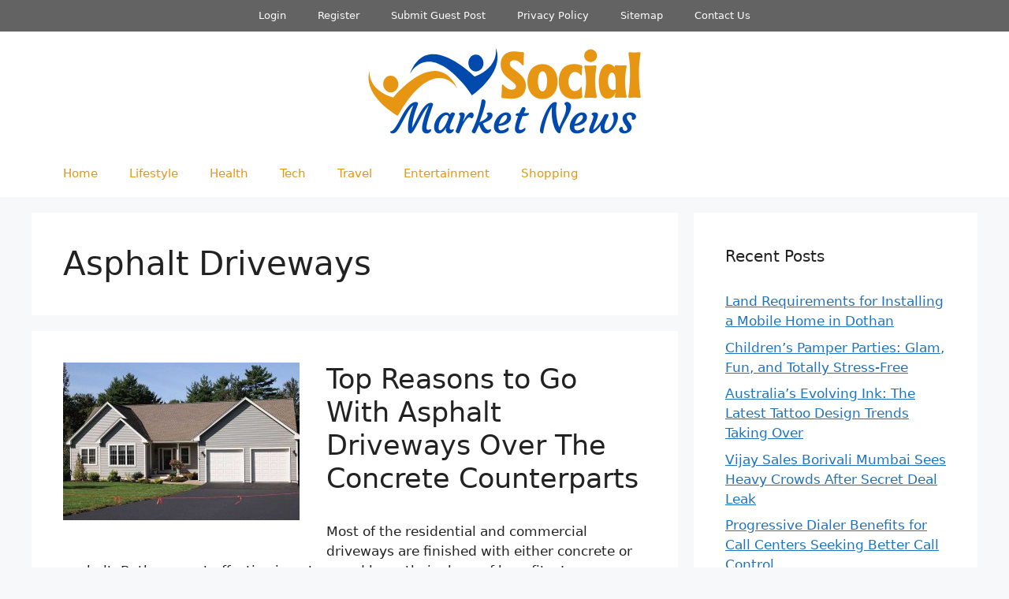

--- FILE ---
content_type: text/html; charset=UTF-8
request_url: https://www.socialmarketnews.com/tag/asphalt-driveways/
body_size: 14659
content:
<!DOCTYPE html>
<html lang="en-US">
<head>
	<meta charset="UTF-8">
	<meta name='robots' content='index, follow, max-image-preview:large, max-snippet:-1, max-video-preview:-1' />
<meta name="viewport" content="width=device-width, initial-scale=1">
	<!-- This site is optimized with the Yoast SEO Premium plugin v20.13 (Yoast SEO v20.13) - https://yoast.com/wordpress/plugins/seo/ -->
	<title>Asphalt Driveways Archives -</title>
	<link rel="canonical" href="https://www.socialmarketnews.com/tag/asphalt-driveways/" />
	<meta property="og:locale" content="en_US" />
	<meta property="og:type" content="article" />
	<meta property="og:title" content="Asphalt Driveways Archives" />
	<meta property="og:url" content="https://www.socialmarketnews.com/tag/asphalt-driveways/" />
	<meta name="twitter:card" content="summary_large_image" />
	<script type="application/ld+json" class="yoast-schema-graph">{"@context":"https://schema.org","@graph":[{"@type":"CollectionPage","@id":"https://www.socialmarketnews.com/tag/asphalt-driveways/","url":"https://www.socialmarketnews.com/tag/asphalt-driveways/","name":"Asphalt Driveways Archives -","isPartOf":{"@id":"https://www.socialmarketnews.com/#website"},"primaryImageOfPage":{"@id":"https://www.socialmarketnews.com/tag/asphalt-driveways/#primaryimage"},"image":{"@id":"https://www.socialmarketnews.com/tag/asphalt-driveways/#primaryimage"},"thumbnailUrl":"https://www.socialmarketnews.com/wp-content/uploads/2021/08/Asphalt-Driveways.jpg","breadcrumb":{"@id":"https://www.socialmarketnews.com/tag/asphalt-driveways/#breadcrumb"},"inLanguage":"en-US"},{"@type":"ImageObject","inLanguage":"en-US","@id":"https://www.socialmarketnews.com/tag/asphalt-driveways/#primaryimage","url":"https://www.socialmarketnews.com/wp-content/uploads/2021/08/Asphalt-Driveways.jpg","contentUrl":"https://www.socialmarketnews.com/wp-content/uploads/2021/08/Asphalt-Driveways.jpg","width":1000,"height":667,"caption":"Asphalt-Driveways"},{"@type":"BreadcrumbList","@id":"https://www.socialmarketnews.com/tag/asphalt-driveways/#breadcrumb","itemListElement":[{"@type":"ListItem","position":1,"name":"Home","item":"https://www.socialmarketnews.com/"},{"@type":"ListItem","position":2,"name":"Asphalt Driveways"}]},{"@type":"WebSite","@id":"https://www.socialmarketnews.com/#website","url":"https://www.socialmarketnews.com/","name":"","description":"","potentialAction":[{"@type":"SearchAction","target":{"@type":"EntryPoint","urlTemplate":"https://www.socialmarketnews.com/?s={search_term_string}"},"query-input":"required name=search_term_string"}],"inLanguage":"en-US"}]}</script>
	<!-- / Yoast SEO Premium plugin. -->


<link rel="alternate" type="application/rss+xml" title=" &raquo; Feed" href="https://www.socialmarketnews.com/feed/" />
<link rel="alternate" type="application/rss+xml" title=" &raquo; Comments Feed" href="https://www.socialmarketnews.com/comments/feed/" />
<link rel="alternate" type="application/rss+xml" title=" &raquo; Asphalt Driveways Tag Feed" href="https://www.socialmarketnews.com/tag/asphalt-driveways/feed/" />
<style id='wp-img-auto-sizes-contain-inline-css'>
img:is([sizes=auto i],[sizes^="auto," i]){contain-intrinsic-size:3000px 1500px}
/*# sourceURL=wp-img-auto-sizes-contain-inline-css */
</style>

<style id='wp-emoji-styles-inline-css'>

	img.wp-smiley, img.emoji {
		display: inline !important;
		border: none !important;
		box-shadow: none !important;
		height: 1em !important;
		width: 1em !important;
		margin: 0 0.07em !important;
		vertical-align: -0.1em !important;
		background: none !important;
		padding: 0 !important;
	}
/*# sourceURL=wp-emoji-styles-inline-css */
</style>
<link rel='stylesheet' id='wp-block-library-css' href='https://www.socialmarketnews.com/wp-includes/css/dist/block-library/style.min.css?ver=6.9' media='all' />
<style id='global-styles-inline-css'>
:root{--wp--preset--aspect-ratio--square: 1;--wp--preset--aspect-ratio--4-3: 4/3;--wp--preset--aspect-ratio--3-4: 3/4;--wp--preset--aspect-ratio--3-2: 3/2;--wp--preset--aspect-ratio--2-3: 2/3;--wp--preset--aspect-ratio--16-9: 16/9;--wp--preset--aspect-ratio--9-16: 9/16;--wp--preset--color--black: #000000;--wp--preset--color--cyan-bluish-gray: #abb8c3;--wp--preset--color--white: #ffffff;--wp--preset--color--pale-pink: #f78da7;--wp--preset--color--vivid-red: #cf2e2e;--wp--preset--color--luminous-vivid-orange: #ff6900;--wp--preset--color--luminous-vivid-amber: #fcb900;--wp--preset--color--light-green-cyan: #7bdcb5;--wp--preset--color--vivid-green-cyan: #00d084;--wp--preset--color--pale-cyan-blue: #8ed1fc;--wp--preset--color--vivid-cyan-blue: #0693e3;--wp--preset--color--vivid-purple: #9b51e0;--wp--preset--color--contrast: var(--contrast);--wp--preset--color--contrast-2: var(--contrast-2);--wp--preset--color--contrast-3: var(--contrast-3);--wp--preset--color--base: var(--base);--wp--preset--color--base-2: var(--base-2);--wp--preset--color--base-3: var(--base-3);--wp--preset--color--accent: var(--accent);--wp--preset--gradient--vivid-cyan-blue-to-vivid-purple: linear-gradient(135deg,rgb(6,147,227) 0%,rgb(155,81,224) 100%);--wp--preset--gradient--light-green-cyan-to-vivid-green-cyan: linear-gradient(135deg,rgb(122,220,180) 0%,rgb(0,208,130) 100%);--wp--preset--gradient--luminous-vivid-amber-to-luminous-vivid-orange: linear-gradient(135deg,rgb(252,185,0) 0%,rgb(255,105,0) 100%);--wp--preset--gradient--luminous-vivid-orange-to-vivid-red: linear-gradient(135deg,rgb(255,105,0) 0%,rgb(207,46,46) 100%);--wp--preset--gradient--very-light-gray-to-cyan-bluish-gray: linear-gradient(135deg,rgb(238,238,238) 0%,rgb(169,184,195) 100%);--wp--preset--gradient--cool-to-warm-spectrum: linear-gradient(135deg,rgb(74,234,220) 0%,rgb(151,120,209) 20%,rgb(207,42,186) 40%,rgb(238,44,130) 60%,rgb(251,105,98) 80%,rgb(254,248,76) 100%);--wp--preset--gradient--blush-light-purple: linear-gradient(135deg,rgb(255,206,236) 0%,rgb(152,150,240) 100%);--wp--preset--gradient--blush-bordeaux: linear-gradient(135deg,rgb(254,205,165) 0%,rgb(254,45,45) 50%,rgb(107,0,62) 100%);--wp--preset--gradient--luminous-dusk: linear-gradient(135deg,rgb(255,203,112) 0%,rgb(199,81,192) 50%,rgb(65,88,208) 100%);--wp--preset--gradient--pale-ocean: linear-gradient(135deg,rgb(255,245,203) 0%,rgb(182,227,212) 50%,rgb(51,167,181) 100%);--wp--preset--gradient--electric-grass: linear-gradient(135deg,rgb(202,248,128) 0%,rgb(113,206,126) 100%);--wp--preset--gradient--midnight: linear-gradient(135deg,rgb(2,3,129) 0%,rgb(40,116,252) 100%);--wp--preset--font-size--small: 13px;--wp--preset--font-size--medium: 20px;--wp--preset--font-size--large: 36px;--wp--preset--font-size--x-large: 42px;--wp--preset--spacing--20: 0.44rem;--wp--preset--spacing--30: 0.67rem;--wp--preset--spacing--40: 1rem;--wp--preset--spacing--50: 1.5rem;--wp--preset--spacing--60: 2.25rem;--wp--preset--spacing--70: 3.38rem;--wp--preset--spacing--80: 5.06rem;--wp--preset--shadow--natural: 6px 6px 9px rgba(0, 0, 0, 0.2);--wp--preset--shadow--deep: 12px 12px 50px rgba(0, 0, 0, 0.4);--wp--preset--shadow--sharp: 6px 6px 0px rgba(0, 0, 0, 0.2);--wp--preset--shadow--outlined: 6px 6px 0px -3px rgb(255, 255, 255), 6px 6px rgb(0, 0, 0);--wp--preset--shadow--crisp: 6px 6px 0px rgb(0, 0, 0);}:where(.is-layout-flex){gap: 0.5em;}:where(.is-layout-grid){gap: 0.5em;}body .is-layout-flex{display: flex;}.is-layout-flex{flex-wrap: wrap;align-items: center;}.is-layout-flex > :is(*, div){margin: 0;}body .is-layout-grid{display: grid;}.is-layout-grid > :is(*, div){margin: 0;}:where(.wp-block-columns.is-layout-flex){gap: 2em;}:where(.wp-block-columns.is-layout-grid){gap: 2em;}:where(.wp-block-post-template.is-layout-flex){gap: 1.25em;}:where(.wp-block-post-template.is-layout-grid){gap: 1.25em;}.has-black-color{color: var(--wp--preset--color--black) !important;}.has-cyan-bluish-gray-color{color: var(--wp--preset--color--cyan-bluish-gray) !important;}.has-white-color{color: var(--wp--preset--color--white) !important;}.has-pale-pink-color{color: var(--wp--preset--color--pale-pink) !important;}.has-vivid-red-color{color: var(--wp--preset--color--vivid-red) !important;}.has-luminous-vivid-orange-color{color: var(--wp--preset--color--luminous-vivid-orange) !important;}.has-luminous-vivid-amber-color{color: var(--wp--preset--color--luminous-vivid-amber) !important;}.has-light-green-cyan-color{color: var(--wp--preset--color--light-green-cyan) !important;}.has-vivid-green-cyan-color{color: var(--wp--preset--color--vivid-green-cyan) !important;}.has-pale-cyan-blue-color{color: var(--wp--preset--color--pale-cyan-blue) !important;}.has-vivid-cyan-blue-color{color: var(--wp--preset--color--vivid-cyan-blue) !important;}.has-vivid-purple-color{color: var(--wp--preset--color--vivid-purple) !important;}.has-black-background-color{background-color: var(--wp--preset--color--black) !important;}.has-cyan-bluish-gray-background-color{background-color: var(--wp--preset--color--cyan-bluish-gray) !important;}.has-white-background-color{background-color: var(--wp--preset--color--white) !important;}.has-pale-pink-background-color{background-color: var(--wp--preset--color--pale-pink) !important;}.has-vivid-red-background-color{background-color: var(--wp--preset--color--vivid-red) !important;}.has-luminous-vivid-orange-background-color{background-color: var(--wp--preset--color--luminous-vivid-orange) !important;}.has-luminous-vivid-amber-background-color{background-color: var(--wp--preset--color--luminous-vivid-amber) !important;}.has-light-green-cyan-background-color{background-color: var(--wp--preset--color--light-green-cyan) !important;}.has-vivid-green-cyan-background-color{background-color: var(--wp--preset--color--vivid-green-cyan) !important;}.has-pale-cyan-blue-background-color{background-color: var(--wp--preset--color--pale-cyan-blue) !important;}.has-vivid-cyan-blue-background-color{background-color: var(--wp--preset--color--vivid-cyan-blue) !important;}.has-vivid-purple-background-color{background-color: var(--wp--preset--color--vivid-purple) !important;}.has-black-border-color{border-color: var(--wp--preset--color--black) !important;}.has-cyan-bluish-gray-border-color{border-color: var(--wp--preset--color--cyan-bluish-gray) !important;}.has-white-border-color{border-color: var(--wp--preset--color--white) !important;}.has-pale-pink-border-color{border-color: var(--wp--preset--color--pale-pink) !important;}.has-vivid-red-border-color{border-color: var(--wp--preset--color--vivid-red) !important;}.has-luminous-vivid-orange-border-color{border-color: var(--wp--preset--color--luminous-vivid-orange) !important;}.has-luminous-vivid-amber-border-color{border-color: var(--wp--preset--color--luminous-vivid-amber) !important;}.has-light-green-cyan-border-color{border-color: var(--wp--preset--color--light-green-cyan) !important;}.has-vivid-green-cyan-border-color{border-color: var(--wp--preset--color--vivid-green-cyan) !important;}.has-pale-cyan-blue-border-color{border-color: var(--wp--preset--color--pale-cyan-blue) !important;}.has-vivid-cyan-blue-border-color{border-color: var(--wp--preset--color--vivid-cyan-blue) !important;}.has-vivid-purple-border-color{border-color: var(--wp--preset--color--vivid-purple) !important;}.has-vivid-cyan-blue-to-vivid-purple-gradient-background{background: var(--wp--preset--gradient--vivid-cyan-blue-to-vivid-purple) !important;}.has-light-green-cyan-to-vivid-green-cyan-gradient-background{background: var(--wp--preset--gradient--light-green-cyan-to-vivid-green-cyan) !important;}.has-luminous-vivid-amber-to-luminous-vivid-orange-gradient-background{background: var(--wp--preset--gradient--luminous-vivid-amber-to-luminous-vivid-orange) !important;}.has-luminous-vivid-orange-to-vivid-red-gradient-background{background: var(--wp--preset--gradient--luminous-vivid-orange-to-vivid-red) !important;}.has-very-light-gray-to-cyan-bluish-gray-gradient-background{background: var(--wp--preset--gradient--very-light-gray-to-cyan-bluish-gray) !important;}.has-cool-to-warm-spectrum-gradient-background{background: var(--wp--preset--gradient--cool-to-warm-spectrum) !important;}.has-blush-light-purple-gradient-background{background: var(--wp--preset--gradient--blush-light-purple) !important;}.has-blush-bordeaux-gradient-background{background: var(--wp--preset--gradient--blush-bordeaux) !important;}.has-luminous-dusk-gradient-background{background: var(--wp--preset--gradient--luminous-dusk) !important;}.has-pale-ocean-gradient-background{background: var(--wp--preset--gradient--pale-ocean) !important;}.has-electric-grass-gradient-background{background: var(--wp--preset--gradient--electric-grass) !important;}.has-midnight-gradient-background{background: var(--wp--preset--gradient--midnight) !important;}.has-small-font-size{font-size: var(--wp--preset--font-size--small) !important;}.has-medium-font-size{font-size: var(--wp--preset--font-size--medium) !important;}.has-large-font-size{font-size: var(--wp--preset--font-size--large) !important;}.has-x-large-font-size{font-size: var(--wp--preset--font-size--x-large) !important;}
/*# sourceURL=global-styles-inline-css */
</style>

<style id='classic-theme-styles-inline-css'>
/*! This file is auto-generated */
.wp-block-button__link{color:#fff;background-color:#32373c;border-radius:9999px;box-shadow:none;text-decoration:none;padding:calc(.667em + 2px) calc(1.333em + 2px);font-size:1.125em}.wp-block-file__button{background:#32373c;color:#fff;text-decoration:none}
/*# sourceURL=/wp-includes/css/classic-themes.min.css */
</style>
<link rel='stylesheet' id='generate-widget-areas-css' href='https://www.socialmarketnews.com/wp-content/themes/generatepress/assets/css/components/widget-areas.min.css?ver=3.6.1' media='all' />
<link rel='stylesheet' id='generate-style-css' href='https://www.socialmarketnews.com/wp-content/themes/generatepress/assets/css/main.min.css?ver=3.6.1' media='all' />
<style id='generate-style-inline-css'>
@media (max-width:768px){}
body{background-color:var(--base-2);color:var(--contrast);}a{color:var(--accent);}a{text-decoration:underline;}.entry-title a, .site-branding a, a.button, .wp-block-button__link, .main-navigation a{text-decoration:none;}a:hover, a:focus, a:active{color:var(--contrast);}.wp-block-group__inner-container{max-width:1200px;margin-left:auto;margin-right:auto;}:root{--contrast:#222222;--contrast-2:rgba(88,88,97,0.91);--contrast-3:#b2b2be;--base:#f0f0f0;--base-2:#f7f8f9;--base-3:#ffffff;--accent:#1e73be;}:root .has-contrast-color{color:var(--contrast);}:root .has-contrast-background-color{background-color:var(--contrast);}:root .has-contrast-2-color{color:var(--contrast-2);}:root .has-contrast-2-background-color{background-color:var(--contrast-2);}:root .has-contrast-3-color{color:var(--contrast-3);}:root .has-contrast-3-background-color{background-color:var(--contrast-3);}:root .has-base-color{color:var(--base);}:root .has-base-background-color{background-color:var(--base);}:root .has-base-2-color{color:var(--base-2);}:root .has-base-2-background-color{background-color:var(--base-2);}:root .has-base-3-color{color:var(--base-3);}:root .has-base-3-background-color{background-color:var(--base-3);}:root .has-accent-color{color:var(--accent);}:root .has-accent-background-color{background-color:var(--accent);}.top-bar{background-color:#636363;color:#ffffff;}.top-bar a{color:#ffffff;}.top-bar a:hover{color:#303030;}.site-header{background-color:var(--base-3);}.main-title a,.main-title a:hover{color:var(--contrast);}.site-description{color:var(--contrast-2);}.mobile-menu-control-wrapper .menu-toggle,.mobile-menu-control-wrapper .menu-toggle:hover,.mobile-menu-control-wrapper .menu-toggle:focus,.has-inline-mobile-toggle #site-navigation.toggled{background-color:rgba(0, 0, 0, 0.02);}.main-navigation,.main-navigation ul ul{background-color:var(--base-3);}.main-navigation .main-nav ul li a, .main-navigation .menu-toggle, .main-navigation .menu-bar-items{color:#e69613;}.main-navigation .main-nav ul li:not([class*="current-menu-"]):hover > a, .main-navigation .main-nav ul li:not([class*="current-menu-"]):focus > a, .main-navigation .main-nav ul li.sfHover:not([class*="current-menu-"]) > a, .main-navigation .menu-bar-item:hover > a, .main-navigation .menu-bar-item.sfHover > a{color:var(--accent);}button.menu-toggle:hover,button.menu-toggle:focus{color:#e69613;}.main-navigation .main-nav ul li[class*="current-menu-"] > a{background-color:var(--base-3);}.navigation-search input[type="search"],.navigation-search input[type="search"]:active, .navigation-search input[type="search"]:focus, .main-navigation .main-nav ul li.search-item.active > a, .main-navigation .menu-bar-items .search-item.active > a{color:var(--accent);}.main-navigation ul ul{background-color:var(--base);}.separate-containers .inside-article, .separate-containers .comments-area, .separate-containers .page-header, .one-container .container, .separate-containers .paging-navigation, .inside-page-header{background-color:var(--base-3);}.entry-title a{color:var(--contrast);}.entry-title a:hover{color:var(--contrast-2);}.entry-meta{color:var(--contrast-2);}.sidebar .widget{background-color:var(--base-3);}.footer-widgets{background-color:var(--base-3);}.site-info{background-color:var(--base-3);}input[type="text"],input[type="email"],input[type="url"],input[type="password"],input[type="search"],input[type="tel"],input[type="number"],textarea,select{color:var(--contrast);background-color:var(--base-2);border-color:var(--base);}input[type="text"]:focus,input[type="email"]:focus,input[type="url"]:focus,input[type="password"]:focus,input[type="search"]:focus,input[type="tel"]:focus,input[type="number"]:focus,textarea:focus,select:focus{color:var(--contrast);background-color:var(--base-2);border-color:var(--contrast-3);}button,html input[type="button"],input[type="reset"],input[type="submit"],a.button,a.wp-block-button__link:not(.has-background){color:#ffffff;background-color:#55555e;}button:hover,html input[type="button"]:hover,input[type="reset"]:hover,input[type="submit"]:hover,a.button:hover,button:focus,html input[type="button"]:focus,input[type="reset"]:focus,input[type="submit"]:focus,a.button:focus,a.wp-block-button__link:not(.has-background):active,a.wp-block-button__link:not(.has-background):focus,a.wp-block-button__link:not(.has-background):hover{color:#ffffff;background-color:#3f4047;}a.generate-back-to-top{background-color:rgba( 0,0,0,0.4 );color:#ffffff;}a.generate-back-to-top:hover,a.generate-back-to-top:focus{background-color:rgba( 0,0,0,0.6 );color:#ffffff;}:root{--gp-search-modal-bg-color:var(--base-3);--gp-search-modal-text-color:var(--contrast);--gp-search-modal-overlay-bg-color:rgba(0,0,0,0.2);}@media (max-width: 768px){.main-navigation .menu-bar-item:hover > a, .main-navigation .menu-bar-item.sfHover > a{background:none;color:#e69613;}}.nav-below-header .main-navigation .inside-navigation.grid-container, .nav-above-header .main-navigation .inside-navigation.grid-container{padding:0px 20px 0px 20px;}.site-main .wp-block-group__inner-container{padding:40px;}.separate-containers .paging-navigation{padding-top:20px;padding-bottom:20px;}.entry-content .alignwide, body:not(.no-sidebar) .entry-content .alignfull{margin-left:-40px;width:calc(100% + 80px);max-width:calc(100% + 80px);}.rtl .menu-item-has-children .dropdown-menu-toggle{padding-left:20px;}.rtl .main-navigation .main-nav ul li.menu-item-has-children > a{padding-right:20px;}@media (max-width:768px){.separate-containers .inside-article, .separate-containers .comments-area, .separate-containers .page-header, .separate-containers .paging-navigation, .one-container .site-content, .inside-page-header{padding:30px;}.site-main .wp-block-group__inner-container{padding:30px;}.inside-top-bar{padding-right:30px;padding-left:30px;}.inside-header{padding-right:30px;padding-left:30px;}.widget-area .widget{padding-top:30px;padding-right:30px;padding-bottom:30px;padding-left:30px;}.footer-widgets-container{padding-top:30px;padding-right:30px;padding-bottom:30px;padding-left:30px;}.inside-site-info{padding-right:30px;padding-left:30px;}.entry-content .alignwide, body:not(.no-sidebar) .entry-content .alignfull{margin-left:-30px;width:calc(100% + 60px);max-width:calc(100% + 60px);}.one-container .site-main .paging-navigation{margin-bottom:20px;}}/* End cached CSS */.is-right-sidebar{width:30%;}.is-left-sidebar{width:30%;}.site-content .content-area{width:70%;}@media (max-width: 768px){.main-navigation .menu-toggle,.sidebar-nav-mobile:not(#sticky-placeholder){display:block;}.main-navigation ul,.gen-sidebar-nav,.main-navigation:not(.slideout-navigation):not(.toggled) .main-nav > ul,.has-inline-mobile-toggle #site-navigation .inside-navigation > *:not(.navigation-search):not(.main-nav){display:none;}.nav-align-right .inside-navigation,.nav-align-center .inside-navigation{justify-content:space-between;}}
.dynamic-author-image-rounded{border-radius:100%;}.dynamic-featured-image, .dynamic-author-image{vertical-align:middle;}.one-container.blog .dynamic-content-template:not(:last-child), .one-container.archive .dynamic-content-template:not(:last-child){padding-bottom:0px;}.dynamic-entry-excerpt > p:last-child{margin-bottom:0px;}
/*# sourceURL=generate-style-inline-css */
</style>
<link rel='stylesheet' id='generate-blog-images-css' href='https://www.socialmarketnews.com/wp-content/plugins/gp-premium/blog/functions/css/featured-images.min.css?ver=2.4.0' media='all' />
<link rel='stylesheet' id='generate-secondary-nav-css' href='https://www.socialmarketnews.com/wp-content/plugins/gp-premium/secondary-nav/functions/css/main.min.css?ver=2.4.0' media='all' />
<style id='generate-secondary-nav-inline-css'>
.secondary-navigation{background-color:#636363;}.secondary-nav-below-header .secondary-navigation .inside-navigation.grid-container, .secondary-nav-above-header .secondary-navigation .inside-navigation.grid-container{padding:0px 20px 0px 20px;}.secondary-navigation .main-nav ul li a,.secondary-navigation .menu-toggle,.secondary-menu-bar-items .menu-bar-item > a{color:#ffffff;}.secondary-navigation .secondary-menu-bar-items{color:#ffffff;}button.secondary-menu-toggle:hover,button.secondary-menu-toggle:focus{color:#ffffff;}.widget-area .secondary-navigation{margin-bottom:20px;}.secondary-navigation ul ul{background-color:#303030;top:auto;}.secondary-navigation .main-nav ul ul li a{color:#ffffff;}.secondary-navigation .main-nav ul li:not([class*="current-menu-"]):hover > a, .secondary-navigation .main-nav ul li:not([class*="current-menu-"]):focus > a, .secondary-navigation .main-nav ul li.sfHover:not([class*="current-menu-"]) > a, .secondary-menu-bar-items .menu-bar-item:hover > a{color:#ffffff;background-color:#303030;}.secondary-navigation .main-nav ul ul li:not([class*="current-menu-"]):hover > a,.secondary-navigation .main-nav ul ul li:not([class*="current-menu-"]):focus > a,.secondary-navigation .main-nav ul ul li.sfHover:not([class*="current-menu-"]) > a{color:#ffffff;background-color:#474747;}.secondary-navigation .main-nav ul li[class*="current-menu-"] > a{color:#222222;background-color:#354eab;}.secondary-navigation .main-nav ul ul li[class*="current-menu-"] > a{color:#ffffff;background-color:#474747;}.secondary-navigation.toggled .dropdown-menu-toggle:before{display:none;}@media (max-width: 768px) {.secondary-menu-bar-items .menu-bar-item:hover > a{background: none;color: #ffffff;}}
/*# sourceURL=generate-secondary-nav-inline-css */
</style>
<link rel='stylesheet' id='generate-secondary-nav-mobile-css' href='https://www.socialmarketnews.com/wp-content/plugins/gp-premium/secondary-nav/functions/css/main-mobile.min.css?ver=2.4.0' media='all' />
<link rel='stylesheet' id='wppb_stylesheet-css' href='https://www.socialmarketnews.com/wp-content/plugins/profile-builder/assets/css/style-front-end.css?ver=3.14.0' media='all' />
<link rel="https://api.w.org/" href="https://www.socialmarketnews.com/wp-json/" /><link rel="alternate" title="JSON" type="application/json" href="https://www.socialmarketnews.com/wp-json/wp/v2/tags/516" /><link rel="EditURI" type="application/rsd+xml" title="RSD" href="https://www.socialmarketnews.com/xmlrpc.php?rsd" />
<meta name="generator" content="WordPress 6.9" />
</head>

<body class="archive tag tag-asphalt-driveways tag-516 wp-custom-logo wp-embed-responsive wp-theme-generatepress post-image-above-header post-image-aligned-left secondary-nav-above-header secondary-nav-aligned-center sticky-menu-fade right-sidebar nav-below-header separate-containers header-aligned-center dropdown-hover" itemtype="https://schema.org/Blog" itemscope>
	<a class="screen-reader-text skip-link" href="#content" title="Skip to content">Skip to content</a>			<nav id="secondary-navigation" class="secondary-navigation" itemtype="https://schema.org/SiteNavigationElement" itemscope="itemscope">
				<div class="inside-navigation grid-container grid-parent">
										<button class="menu-toggle secondary-menu-toggle">
						<span class="gp-icon icon-menu-bars"><svg viewBox="0 0 512 512" aria-hidden="true" xmlns="http://www.w3.org/2000/svg" width="1em" height="1em"><path d="M0 96c0-13.255 10.745-24 24-24h464c13.255 0 24 10.745 24 24s-10.745 24-24 24H24c-13.255 0-24-10.745-24-24zm0 160c0-13.255 10.745-24 24-24h464c13.255 0 24 10.745 24 24s-10.745 24-24 24H24c-13.255 0-24-10.745-24-24zm0 160c0-13.255 10.745-24 24-24h464c13.255 0 24 10.745 24 24s-10.745 24-24 24H24c-13.255 0-24-10.745-24-24z" /></svg><svg viewBox="0 0 512 512" aria-hidden="true" xmlns="http://www.w3.org/2000/svg" width="1em" height="1em"><path d="M71.029 71.029c9.373-9.372 24.569-9.372 33.942 0L256 222.059l151.029-151.03c9.373-9.372 24.569-9.372 33.942 0 9.372 9.373 9.372 24.569 0 33.942L289.941 256l151.03 151.029c9.372 9.373 9.372 24.569 0 33.942-9.373 9.372-24.569 9.372-33.942 0L256 289.941l-151.029 151.03c-9.373 9.372-24.569 9.372-33.942 0-9.372-9.373-9.372-24.569 0-33.942L222.059 256 71.029 104.971c-9.372-9.373-9.372-24.569 0-33.942z" /></svg></span><span class="mobile-menu">Menu</span>					</button>
					<div class="main-nav"><ul id="menu-top-menu" class=" secondary-menu sf-menu"><li id="menu-item-3151" class="menu-item menu-item-type-post_type menu-item-object-page menu-item-3151"><a href="https://www.socialmarketnews.com/login/">Login</a></li>
<li id="menu-item-3152" class="menu-item menu-item-type-post_type menu-item-object-page menu-item-3152"><a href="https://www.socialmarketnews.com/register/">Register</a></li>
<li id="menu-item-3154" class="menu-item menu-item-type-post_type menu-item-object-page menu-item-3154"><a href="https://www.socialmarketnews.com/submit-guest-post/">Submit Guest Post</a></li>
<li id="menu-item-3155" class="menu-item menu-item-type-post_type menu-item-object-page menu-item-3155"><a href="https://www.socialmarketnews.com/privacy-policy/">Privacy Policy</a></li>
<li id="menu-item-3153" class="menu-item menu-item-type-post_type menu-item-object-page menu-item-3153"><a href="https://www.socialmarketnews.com/sitemap/">Sitemap</a></li>
<li id="menu-item-3156" class="menu-item menu-item-type-post_type menu-item-object-page menu-item-3156"><a href="https://www.socialmarketnews.com/contact-us/">Contact Us</a></li>
</ul></div>				</div><!-- .inside-navigation -->
			</nav><!-- #secondary-navigation -->
					<header class="site-header" id="masthead" aria-label="Site"  itemtype="https://schema.org/WPHeader" itemscope>
			<div class="inside-header grid-container">
				<div class="site-logo">
					<a href="https://www.socialmarketnews.com/" rel="home">
						<img  class="header-image is-logo-image" alt="" src="https://www.socialmarketnews.com/wp-content/uploads/2025/08/Social-Market-News.png" width="346" height="110" />
					</a>
				</div>			</div>
		</header>
				<nav class="main-navigation sub-menu-right" id="site-navigation" aria-label="Primary"  itemtype="https://schema.org/SiteNavigationElement" itemscope>
			<div class="inside-navigation grid-container">
								<button class="menu-toggle" aria-controls="primary-menu" aria-expanded="false">
					<span class="gp-icon icon-menu-bars"><svg viewBox="0 0 512 512" aria-hidden="true" xmlns="http://www.w3.org/2000/svg" width="1em" height="1em"><path d="M0 96c0-13.255 10.745-24 24-24h464c13.255 0 24 10.745 24 24s-10.745 24-24 24H24c-13.255 0-24-10.745-24-24zm0 160c0-13.255 10.745-24 24-24h464c13.255 0 24 10.745 24 24s-10.745 24-24 24H24c-13.255 0-24-10.745-24-24zm0 160c0-13.255 10.745-24 24-24h464c13.255 0 24 10.745 24 24s-10.745 24-24 24H24c-13.255 0-24-10.745-24-24z" /></svg><svg viewBox="0 0 512 512" aria-hidden="true" xmlns="http://www.w3.org/2000/svg" width="1em" height="1em"><path d="M71.029 71.029c9.373-9.372 24.569-9.372 33.942 0L256 222.059l151.029-151.03c9.373-9.372 24.569-9.372 33.942 0 9.372 9.373 9.372 24.569 0 33.942L289.941 256l151.03 151.029c9.372 9.373 9.372 24.569 0 33.942-9.373 9.372-24.569 9.372-33.942 0L256 289.941l-151.029 151.03c-9.373 9.372-24.569 9.372-33.942 0-9.372-9.373-9.372-24.569 0-33.942L222.059 256 71.029 104.971c-9.372-9.373-9.372-24.569 0-33.942z" /></svg></span><span class="mobile-menu">Menu</span>				</button>
				<div id="primary-menu" class="main-nav"><ul id="menu-primary-menu" class=" menu sf-menu"><li id="menu-item-431" class="menu-item menu-item-type-custom menu-item-object-custom menu-item-home menu-item-431"><a href="http://www.socialmarketnews.com/">Home</a></li>
<li id="menu-item-396" class="menu-item menu-item-type-taxonomy menu-item-object-category menu-item-396"><a href="https://www.socialmarketnews.com/category/lifestyle/">Lifestyle</a></li>
<li id="menu-item-399" class="menu-item menu-item-type-taxonomy menu-item-object-category menu-item-399"><a href="https://www.socialmarketnews.com/category/lifestyle/health/">Health</a></li>
<li id="menu-item-400" class="menu-item menu-item-type-taxonomy menu-item-object-category menu-item-400"><a href="https://www.socialmarketnews.com/category/tech/">Tech</a></li>
<li id="menu-item-401" class="menu-item menu-item-type-taxonomy menu-item-object-category menu-item-401"><a href="https://www.socialmarketnews.com/category/lifestyle/travel/">Travel</a></li>
<li id="menu-item-403" class="menu-item menu-item-type-taxonomy menu-item-object-category menu-item-403"><a href="https://www.socialmarketnews.com/category/entertainment/">Entertainment</a></li>
<li id="menu-item-404" class="menu-item menu-item-type-taxonomy menu-item-object-category menu-item-404"><a href="https://www.socialmarketnews.com/category/lifestyle/shopping/">Shopping</a></li>
</ul></div>			</div>
		</nav>
		
	<div class="site grid-container container hfeed" id="page">
				<div class="site-content" id="content">
			
	<div class="content-area" id="primary">
		<main class="site-main" id="main">
					<header class="page-header" aria-label="Page">
			
			<h1 class="page-title">
				Asphalt Driveways			</h1>

					</header>
		<article id="post-2287" class="post-2287 post type-post status-publish format-standard has-post-thumbnail hentry category-home-improvement tag-asphalt-driveways no-featured-image-padding" itemtype="https://schema.org/CreativeWork" itemscope>
	<div class="inside-article">
		<div class="post-image">
						
						<a href="https://www.socialmarketnews.com/top-reasons-to-go-with-asphalt-driveways-over-the-concrete-counterparts/">
							<img width="300" height="200" src="https://www.socialmarketnews.com/wp-content/uploads/2021/08/Asphalt-Driveways-300x200.jpg" class="attachment-medium size-medium wp-post-image" alt="Asphalt-Driveways" itemprop="image" decoding="async" fetchpriority="high" srcset="https://www.socialmarketnews.com/wp-content/uploads/2021/08/Asphalt-Driveways-300x200.jpg 300w, https://www.socialmarketnews.com/wp-content/uploads/2021/08/Asphalt-Driveways-768x512.jpg 768w, https://www.socialmarketnews.com/wp-content/uploads/2021/08/Asphalt-Driveways.jpg 1000w" sizes="(max-width: 300px) 100vw, 300px" />
						</a>
					</div>			<header class="entry-header">
				<h2 class="entry-title" itemprop="headline"><a href="https://www.socialmarketnews.com/top-reasons-to-go-with-asphalt-driveways-over-the-concrete-counterparts/" rel="bookmark">Top Reasons to Go With Asphalt Driveways Over The Concrete Counterparts</a></h2>			</header>
			
			<div class="entry-summary" itemprop="text">
				<p>Most of the residential and commercial driveways are finished with either concrete or asphalt. Both are cost-effective in nature and have their share of benefits. In case you are trying hard to pave a new driveway or refinishing the current one. You have to wonder about the relative benefits of going for Asphalt Driveways over &#8230; </p>
<p class="read-more-container"><a title="Top Reasons to Go With Asphalt Driveways Over The Concrete Counterparts" class="read-more button" href="https://www.socialmarketnews.com/top-reasons-to-go-with-asphalt-driveways-over-the-concrete-counterparts/#more-2287" aria-label="Read more about Top Reasons to Go With Asphalt Driveways Over The Concrete Counterparts">Read more</a></p>
			</div>

			</div>
</article>
		</main>
	</div>

	<div class="widget-area sidebar is-right-sidebar" id="right-sidebar">
	<div class="inside-right-sidebar">
		
		<aside id="recent-posts-2" class="widget inner-padding widget_recent_entries">
		<h2 class="widget-title">Recent Posts</h2>
		<ul>
											<li>
					<a href="https://www.socialmarketnews.com/land-requirements-for-installing-a-mobile-home-in-dothan/">Land Requirements for Installing a Mobile Home in Dothan</a>
									</li>
											<li>
					<a href="https://www.socialmarketnews.com/childrens-pamper-parties-glam-fun-and-totally-stress-free/">Children’s Pamper Parties: Glam, Fun, and Totally Stress-Free</a>
									</li>
											<li>
					<a href="https://www.socialmarketnews.com/the-latest-tattoo-design-trends-taking-over/">Australia&#8217;s Evolving Ink: The Latest Tattoo Design Trends Taking Over</a>
									</li>
											<li>
					<a href="https://www.socialmarketnews.com/vijay-sales-borivali-mumbai-sees-heavy-crowds-after-secret-deal-leak/">Vijay Sales Borivali Mumbai Sees Heavy Crowds After Secret Deal Leak</a>
									</li>
											<li>
					<a href="https://www.socialmarketnews.com/progressive-dialer-benefits-for-call-centers-seeking-better-call-control/">Progressive Dialer Benefits for Call Centers Seeking Better Call Control</a>
									</li>
											<li>
					<a href="https://www.socialmarketnews.com/personal-loan-app-features-benefits-and-safety-guidelines/">Personal Loan App Features, Benefits, and Safety Guidelines</a>
									</li>
											<li>
					<a href="https://www.socialmarketnews.com/engineering-assignment-help-for-mechanical-civil-and-electrical-engineering/">Engineering Assignment Help for Mechanical, Civil, and Electrical Engineering</a>
									</li>
											<li>
					<a href="https://www.socialmarketnews.com/rgb-to-cmyk-conversion-a-complete-guide-for-designers/">RGB to CMYK Conversion: A Complete Guide for Designers</a>
									</li>
					</ul>

		</aside><aside id="block-2" class="widget inner-padding widget_block"><!-- 4f17f6c112332a3756a9e2a3f2d41e31 --></aside>
		<aside id="recent-posts-4" class="widget inner-padding widget_recent_entries">
		<h2 class="widget-title">Recent Posts</h2>
		<ul>
											<li>
					<a href="https://www.socialmarketnews.com/land-requirements-for-installing-a-mobile-home-in-dothan/">Land Requirements for Installing a Mobile Home in Dothan</a>
									</li>
											<li>
					<a href="https://www.socialmarketnews.com/childrens-pamper-parties-glam-fun-and-totally-stress-free/">Children’s Pamper Parties: Glam, Fun, and Totally Stress-Free</a>
									</li>
											<li>
					<a href="https://www.socialmarketnews.com/the-latest-tattoo-design-trends-taking-over/">Australia&#8217;s Evolving Ink: The Latest Tattoo Design Trends Taking Over</a>
									</li>
											<li>
					<a href="https://www.socialmarketnews.com/vijay-sales-borivali-mumbai-sees-heavy-crowds-after-secret-deal-leak/">Vijay Sales Borivali Mumbai Sees Heavy Crowds After Secret Deal Leak</a>
									</li>
											<li>
					<a href="https://www.socialmarketnews.com/progressive-dialer-benefits-for-call-centers-seeking-better-call-control/">Progressive Dialer Benefits for Call Centers Seeking Better Call Control</a>
									</li>
					</ul>

		</aside><aside id="custom_html-34" class="widget_text widget inner-padding widget_custom_html"><div class="textwidget custom-html-widget"><!-- 830c4fccc869498dab30b2c4a694c003 --></div></aside><aside id="custom_html-23" class="widget_text widget inner-padding widget_custom_html"><div class="textwidget custom-html-widget"><!-- 3b2e44016d017b31696f878aca6d834b --></div></aside><aside id="custom_html-12" class="widget_text widget inner-padding widget_custom_html"><div class="textwidget custom-html-widget"><!-- f757acfa2808275f55b5a4ae5a7c4ce4 --></div></aside><aside id="archives-5" class="widget inner-padding widget_archive"><h2 class="widget-title">Archives</h2>		<label class="screen-reader-text" for="archives-dropdown-5">Archives</label>
		<select id="archives-dropdown-5" name="archive-dropdown">
			
			<option value="">Select Month</option>
				<option value='https://www.socialmarketnews.com/2026/01/'> January 2026 </option>
	<option value='https://www.socialmarketnews.com/2025/12/'> December 2025 </option>
	<option value='https://www.socialmarketnews.com/2025/11/'> November 2025 </option>
	<option value='https://www.socialmarketnews.com/2025/10/'> October 2025 </option>
	<option value='https://www.socialmarketnews.com/2025/09/'> September 2025 </option>
	<option value='https://www.socialmarketnews.com/2025/08/'> August 2025 </option>
	<option value='https://www.socialmarketnews.com/2025/07/'> July 2025 </option>
	<option value='https://www.socialmarketnews.com/2025/06/'> June 2025 </option>
	<option value='https://www.socialmarketnews.com/2025/03/'> March 2025 </option>
	<option value='https://www.socialmarketnews.com/2025/02/'> February 2025 </option>
	<option value='https://www.socialmarketnews.com/2024/12/'> December 2024 </option>
	<option value='https://www.socialmarketnews.com/2024/11/'> November 2024 </option>
	<option value='https://www.socialmarketnews.com/2024/10/'> October 2024 </option>
	<option value='https://www.socialmarketnews.com/2024/07/'> July 2024 </option>
	<option value='https://www.socialmarketnews.com/2024/06/'> June 2024 </option>
	<option value='https://www.socialmarketnews.com/2024/05/'> May 2024 </option>
	<option value='https://www.socialmarketnews.com/2024/04/'> April 2024 </option>
	<option value='https://www.socialmarketnews.com/2024/03/'> March 2024 </option>
	<option value='https://www.socialmarketnews.com/2024/02/'> February 2024 </option>
	<option value='https://www.socialmarketnews.com/2024/01/'> January 2024 </option>
	<option value='https://www.socialmarketnews.com/2023/10/'> October 2023 </option>
	<option value='https://www.socialmarketnews.com/2023/09/'> September 2023 </option>
	<option value='https://www.socialmarketnews.com/2023/08/'> August 2023 </option>
	<option value='https://www.socialmarketnews.com/2023/07/'> July 2023 </option>
	<option value='https://www.socialmarketnews.com/2023/06/'> June 2023 </option>
	<option value='https://www.socialmarketnews.com/2023/05/'> May 2023 </option>
	<option value='https://www.socialmarketnews.com/2023/04/'> April 2023 </option>
	<option value='https://www.socialmarketnews.com/2023/03/'> March 2023 </option>
	<option value='https://www.socialmarketnews.com/2023/02/'> February 2023 </option>
	<option value='https://www.socialmarketnews.com/2022/12/'> December 2022 </option>
	<option value='https://www.socialmarketnews.com/2022/11/'> November 2022 </option>
	<option value='https://www.socialmarketnews.com/2022/10/'> October 2022 </option>
	<option value='https://www.socialmarketnews.com/2022/09/'> September 2022 </option>
	<option value='https://www.socialmarketnews.com/2022/08/'> August 2022 </option>
	<option value='https://www.socialmarketnews.com/2022/07/'> July 2022 </option>
	<option value='https://www.socialmarketnews.com/2022/06/'> June 2022 </option>
	<option value='https://www.socialmarketnews.com/2022/05/'> May 2022 </option>
	<option value='https://www.socialmarketnews.com/2022/04/'> April 2022 </option>
	<option value='https://www.socialmarketnews.com/2022/03/'> March 2022 </option>
	<option value='https://www.socialmarketnews.com/2022/02/'> February 2022 </option>
	<option value='https://www.socialmarketnews.com/2021/12/'> December 2021 </option>
	<option value='https://www.socialmarketnews.com/2021/11/'> November 2021 </option>
	<option value='https://www.socialmarketnews.com/2021/10/'> October 2021 </option>
	<option value='https://www.socialmarketnews.com/2021/09/'> September 2021 </option>
	<option value='https://www.socialmarketnews.com/2021/08/'> August 2021 </option>
	<option value='https://www.socialmarketnews.com/2021/07/'> July 2021 </option>
	<option value='https://www.socialmarketnews.com/2021/06/'> June 2021 </option>
	<option value='https://www.socialmarketnews.com/2021/05/'> May 2021 </option>
	<option value='https://www.socialmarketnews.com/2021/04/'> April 2021 </option>
	<option value='https://www.socialmarketnews.com/2021/03/'> March 2021 </option>
	<option value='https://www.socialmarketnews.com/2021/02/'> February 2021 </option>
	<option value='https://www.socialmarketnews.com/2021/01/'> January 2021 </option>
	<option value='https://www.socialmarketnews.com/2020/12/'> December 2020 </option>
	<option value='https://www.socialmarketnews.com/2020/10/'> October 2020 </option>
	<option value='https://www.socialmarketnews.com/2020/09/'> September 2020 </option>
	<option value='https://www.socialmarketnews.com/2020/08/'> August 2020 </option>
	<option value='https://www.socialmarketnews.com/2020/07/'> July 2020 </option>
	<option value='https://www.socialmarketnews.com/2020/06/'> June 2020 </option>
	<option value='https://www.socialmarketnews.com/2020/05/'> May 2020 </option>
	<option value='https://www.socialmarketnews.com/2020/04/'> April 2020 </option>
	<option value='https://www.socialmarketnews.com/2020/03/'> March 2020 </option>
	<option value='https://www.socialmarketnews.com/2020/02/'> February 2020 </option>
	<option value='https://www.socialmarketnews.com/2020/01/'> January 2020 </option>
	<option value='https://www.socialmarketnews.com/2019/12/'> December 2019 </option>
	<option value='https://www.socialmarketnews.com/2019/11/'> November 2019 </option>
	<option value='https://www.socialmarketnews.com/2019/10/'> October 2019 </option>
	<option value='https://www.socialmarketnews.com/2019/09/'> September 2019 </option>
	<option value='https://www.socialmarketnews.com/2019/08/'> August 2019 </option>
	<option value='https://www.socialmarketnews.com/2019/07/'> July 2019 </option>
	<option value='https://www.socialmarketnews.com/2019/06/'> June 2019 </option>
	<option value='https://www.socialmarketnews.com/2019/05/'> May 2019 </option>
	<option value='https://www.socialmarketnews.com/2019/04/'> April 2019 </option>
	<option value='https://www.socialmarketnews.com/2019/03/'> March 2019 </option>
	<option value='https://www.socialmarketnews.com/2019/02/'> February 2019 </option>
	<option value='https://www.socialmarketnews.com/2019/01/'> January 2019 </option>
	<option value='https://www.socialmarketnews.com/2018/12/'> December 2018 </option>
	<option value='https://www.socialmarketnews.com/2018/11/'> November 2018 </option>
	<option value='https://www.socialmarketnews.com/2018/10/'> October 2018 </option>
	<option value='https://www.socialmarketnews.com/2018/07/'> July 2018 </option>
	<option value='https://www.socialmarketnews.com/2018/06/'> June 2018 </option>
	<option value='https://www.socialmarketnews.com/2018/05/'> May 2018 </option>
	<option value='https://www.socialmarketnews.com/2018/04/'> April 2018 </option>
	<option value='https://www.socialmarketnews.com/2018/03/'> March 2018 </option>
	<option value='https://www.socialmarketnews.com/2017/12/'> December 2017 </option>
	<option value='https://www.socialmarketnews.com/2017/11/'> November 2017 </option>
	<option value='https://www.socialmarketnews.com/2017/10/'> October 2017 </option>
	<option value='https://www.socialmarketnews.com/2017/09/'> September 2017 </option>
	<option value='https://www.socialmarketnews.com/2017/08/'> August 2017 </option>
	<option value='https://www.socialmarketnews.com/2017/07/'> July 2017 </option>
	<option value='https://www.socialmarketnews.com/2017/06/'> June 2017 </option>
	<option value='https://www.socialmarketnews.com/2017/05/'> May 2017 </option>
	<option value='https://www.socialmarketnews.com/2017/04/'> April 2017 </option>
	<option value='https://www.socialmarketnews.com/2017/03/'> March 2017 </option>
	<option value='https://www.socialmarketnews.com/2017/02/'> February 2017 </option>
	<option value='https://www.socialmarketnews.com/2017/01/'> January 2017 </option>
	<option value='https://www.socialmarketnews.com/2016/12/'> December 2016 </option>
	<option value='https://www.socialmarketnews.com/2016/11/'> November 2016 </option>
	<option value='https://www.socialmarketnews.com/2016/10/'> October 2016 </option>
	<option value='https://www.socialmarketnews.com/2016/09/'> September 2016 </option>
	<option value='https://www.socialmarketnews.com/2016/08/'> August 2016 </option>
	<option value='https://www.socialmarketnews.com/2016/07/'> July 2016 </option>
	<option value='https://www.socialmarketnews.com/2016/06/'> June 2016 </option>
	<option value='https://www.socialmarketnews.com/2016/04/'> April 2016 </option>
	<option value='https://www.socialmarketnews.com/2016/03/'> March 2016 </option>
	<option value='https://www.socialmarketnews.com/2016/02/'> February 2016 </option>
	<option value='https://www.socialmarketnews.com/2016/01/'> January 2016 </option>
	<option value='https://www.socialmarketnews.com/2015/12/'> December 2015 </option>
	<option value='https://www.socialmarketnews.com/2015/11/'> November 2015 </option>
	<option value='https://www.socialmarketnews.com/2015/10/'> October 2015 </option>
	<option value='https://www.socialmarketnews.com/2015/09/'> September 2015 </option>

		</select>

			<script>
( ( dropdownId ) => {
	const dropdown = document.getElementById( dropdownId );
	function onSelectChange() {
		setTimeout( () => {
			if ( 'escape' === dropdown.dataset.lastkey ) {
				return;
			}
			if ( dropdown.value ) {
				document.location.href = dropdown.value;
			}
		}, 250 );
	}
	function onKeyUp( event ) {
		if ( 'Escape' === event.key ) {
			dropdown.dataset.lastkey = 'escape';
		} else {
			delete dropdown.dataset.lastkey;
		}
	}
	function onClick() {
		delete dropdown.dataset.lastkey;
	}
	dropdown.addEventListener( 'keyup', onKeyUp );
	dropdown.addEventListener( 'click', onClick );
	dropdown.addEventListener( 'change', onSelectChange );
})( "archives-dropdown-5" );

//# sourceURL=WP_Widget_Archives%3A%3Awidget
</script>
</aside><aside id="custom_html-45" class="widget_text widget inner-padding widget_custom_html"><div class="textwidget custom-html-widget"><!-- 4d0b63c77549d959607dd32bae42aa70 --></div></aside><aside id="search-4" class="widget inner-padding widget_search"><h2 class="widget-title">Search Posts</h2><form method="get" class="search-form" action="https://www.socialmarketnews.com/">
	<label>
		<span class="screen-reader-text">Search for:</span>
		<input type="search" class="search-field" placeholder="Search &hellip;" value="" name="s" title="Search for:">
	</label>
	<button class="search-submit" aria-label="Search"><span class="gp-icon icon-search"><svg viewBox="0 0 512 512" aria-hidden="true" xmlns="http://www.w3.org/2000/svg" width="1em" height="1em"><path fill-rule="evenodd" clip-rule="evenodd" d="M208 48c-88.366 0-160 71.634-160 160s71.634 160 160 160 160-71.634 160-160S296.366 48 208 48zM0 208C0 93.125 93.125 0 208 0s208 93.125 208 208c0 48.741-16.765 93.566-44.843 129.024l133.826 134.018c9.366 9.379 9.355 24.575-.025 33.941-9.379 9.366-24.575 9.355-33.941-.025L337.238 370.987C301.747 399.167 256.839 416 208 416 93.125 416 0 322.875 0 208z" /></svg></span></button></form>
</aside><aside id="custom_html-59" class="widget_text widget inner-padding widget_custom_html"><div class="textwidget custom-html-widget"><!-- 1f9e7f41954be88415ef6fe458bc2e96 --></div></aside>
		<aside id="recent-posts-6" class="widget inner-padding widget_recent_entries">
		<h2 class="widget-title">Recent Posts</h2>
		<ul>
											<li>
					<a href="https://www.socialmarketnews.com/land-requirements-for-installing-a-mobile-home-in-dothan/">Land Requirements for Installing a Mobile Home in Dothan</a>
									</li>
											<li>
					<a href="https://www.socialmarketnews.com/childrens-pamper-parties-glam-fun-and-totally-stress-free/">Children’s Pamper Parties: Glam, Fun, and Totally Stress-Free</a>
									</li>
											<li>
					<a href="https://www.socialmarketnews.com/the-latest-tattoo-design-trends-taking-over/">Australia&#8217;s Evolving Ink: The Latest Tattoo Design Trends Taking Over</a>
									</li>
											<li>
					<a href="https://www.socialmarketnews.com/vijay-sales-borivali-mumbai-sees-heavy-crowds-after-secret-deal-leak/">Vijay Sales Borivali Mumbai Sees Heavy Crowds After Secret Deal Leak</a>
									</li>
											<li>
					<a href="https://www.socialmarketnews.com/progressive-dialer-benefits-for-call-centers-seeking-better-call-control/">Progressive Dialer Benefits for Call Centers Seeking Better Call Control</a>
									</li>
											<li>
					<a href="https://www.socialmarketnews.com/personal-loan-app-features-benefits-and-safety-guidelines/">Personal Loan App Features, Benefits, and Safety Guidelines</a>
									</li>
											<li>
					<a href="https://www.socialmarketnews.com/engineering-assignment-help-for-mechanical-civil-and-electrical-engineering/">Engineering Assignment Help for Mechanical, Civil, and Electrical Engineering</a>
									</li>
											<li>
					<a href="https://www.socialmarketnews.com/rgb-to-cmyk-conversion-a-complete-guide-for-designers/">RGB to CMYK Conversion: A Complete Guide for Designers</a>
									</li>
											<li>
					<a href="https://www.socialmarketnews.com/how-marketplaces-use-global-payment-solutions-to-pay-sellers-worldwide/">How Marketplaces Use Global Payment Solutions to Pay Sellers Worldwide</a>
									</li>
											<li>
					<a href="https://www.socialmarketnews.com/ai-skill-management-software/">AI Skill Management Software: Creating Visibility and Control Over Workforce Skills</a>
									</li>
											<li>
					<a href="https://www.socialmarketnews.com/how-can-computer-programming-assignment-help-improve-your-grades/">How Can Computer Programming Assignment Help Improve Your Grades?</a>
									</li>
					</ul>

		</aside><aside id="custom_html-27" class="widget_text widget inner-padding widget_custom_html"><div class="textwidget custom-html-widget"><!-- 7bd09580a2984bf177b5ac7a7dd74afd --></div></aside><aside id="custom_html-38" class="widget_text widget inner-padding widget_custom_html"><div class="textwidget custom-html-widget"><!-- a756a729ee0c7ad0ff6acd1b74aa5a3f --></div></aside><aside id="custom_html-49" class="widget_text widget inner-padding widget_custom_html"><div class="textwidget custom-html-widget"><!-- cde8a113f6c25654bb48a9907430d7fb --></div></aside><aside id="custom_html-63" class="widget_text widget inner-padding widget_custom_html"><div class="textwidget custom-html-widget"><!-- 5c8f5652b534c635968b50f0c84ec878 --></div></aside>	</div>
</div>

	</div>
</div>


<div class="site-footer">
				<div id="footer-widgets" class="site footer-widgets">
				<div class="footer-widgets-container grid-container">
					<div class="inside-footer-widgets">
							<div class="footer-widget-1">
		<aside id="custom_html-10" class="widget_text widget inner-padding widget_custom_html"><div class="textwidget custom-html-widget"><!-- 9b250998e4dcb66d5d68cd6b3e0c702d --></div></aside><aside id="custom_html-43" class="widget_text widget inner-padding widget_custom_html"><div class="textwidget custom-html-widget"><!-- 143e35c2071bdeeec6f2be215c5f4ada --></div></aside><aside id="custom_html-21" class="widget_text widget inner-padding widget_custom_html"><div class="textwidget custom-html-widget"><!-- 0bf9faab86bcc58d99cf6483f18b7c33 --></div></aside><aside id="custom_html-32" class="widget_text widget inner-padding widget_custom_html"><div class="textwidget custom-html-widget"><!-- f6831d242332a692d8d8fefe4d181943 --></div></aside><aside id="custom_html-57" class="widget_text widget inner-padding widget_custom_html"><div class="textwidget custom-html-widget"><!-- a84b5e071bee8e4bbb0bbae2da8aa5b7 --></div></aside>	</div>
						</div>
				</div>
			</div>
					<footer class="site-info" aria-label="Site"  itemtype="https://schema.org/WPFooter" itemscope>
			<div class="inside-site-info grid-container">
								<div class="copyright-bar">
					<span class="copyright">&copy; 2026 </span> &bull; Built with <a href="https://generatepress.com" itemprop="url">GeneratePress</a>				</div>
			</div>
		</footer>
		</div>

<script type="speculationrules">
{"prefetch":[{"source":"document","where":{"and":[{"href_matches":"/*"},{"not":{"href_matches":["/wp-*.php","/wp-admin/*","/wp-content/uploads/*","/wp-content/*","/wp-content/plugins/*","/wp-content/themes/generatepress/*","/*\\?(.+)"]}},{"not":{"selector_matches":"a[rel~=\"nofollow\"]"}},{"not":{"selector_matches":".no-prefetch, .no-prefetch a"}}]},"eagerness":"conservative"}]}
</script>
<style type="text/css"> 
         /* Hide reCAPTCHA V3 badge */
        .grecaptcha-badge {
        
            visibility: hidden !important;
        
        }
    </style><script id="generate-a11y">
!function(){"use strict";if("querySelector"in document&&"addEventListener"in window){var e=document.body;e.addEventListener("pointerdown",(function(){e.classList.add("using-mouse")}),{passive:!0}),e.addEventListener("keydown",(function(){e.classList.remove("using-mouse")}),{passive:!0})}}();
</script>
<script id="wpil-frontend-script-js-extra">
var wpilFrontend = {"ajaxUrl":"/wp-admin/admin-ajax.php","postId":"516","postType":"term","openInternalInNewTab":"0","openExternalInNewTab":"0","disableClicks":"0","openLinksWithJS":"0","trackAllElementClicks":"0","clicksI18n":{"imageNoText":"Image in link: No Text","imageText":"Image Title: ","noText":"No Anchor Text Found"}};
//# sourceURL=wpil-frontend-script-js-extra
</script>
<script src="https://www.socialmarketnews.com/wp-content/plugins/link-whisper-premium/js/frontend.min.js?ver=1754911944" id="wpil-frontend-script-js"></script>
<script id="generate-menu-js-before">
var generatepressMenu = {"toggleOpenedSubMenus":true,"openSubMenuLabel":"Open Sub-Menu","closeSubMenuLabel":"Close Sub-Menu"};
//# sourceURL=generate-menu-js-before
</script>
<script src="https://www.socialmarketnews.com/wp-content/themes/generatepress/assets/js/menu.min.js?ver=3.6.1" id="generate-menu-js"></script>
<script id="wp-emoji-settings" type="application/json">
{"baseUrl":"https://s.w.org/images/core/emoji/17.0.2/72x72/","ext":".png","svgUrl":"https://s.w.org/images/core/emoji/17.0.2/svg/","svgExt":".svg","source":{"concatemoji":"https://www.socialmarketnews.com/wp-includes/js/wp-emoji-release.min.js?ver=6.9"}}
</script>
<script type="module">
/*! This file is auto-generated */
const a=JSON.parse(document.getElementById("wp-emoji-settings").textContent),o=(window._wpemojiSettings=a,"wpEmojiSettingsSupports"),s=["flag","emoji"];function i(e){try{var t={supportTests:e,timestamp:(new Date).valueOf()};sessionStorage.setItem(o,JSON.stringify(t))}catch(e){}}function c(e,t,n){e.clearRect(0,0,e.canvas.width,e.canvas.height),e.fillText(t,0,0);t=new Uint32Array(e.getImageData(0,0,e.canvas.width,e.canvas.height).data);e.clearRect(0,0,e.canvas.width,e.canvas.height),e.fillText(n,0,0);const a=new Uint32Array(e.getImageData(0,0,e.canvas.width,e.canvas.height).data);return t.every((e,t)=>e===a[t])}function p(e,t){e.clearRect(0,0,e.canvas.width,e.canvas.height),e.fillText(t,0,0);var n=e.getImageData(16,16,1,1);for(let e=0;e<n.data.length;e++)if(0!==n.data[e])return!1;return!0}function u(e,t,n,a){switch(t){case"flag":return n(e,"\ud83c\udff3\ufe0f\u200d\u26a7\ufe0f","\ud83c\udff3\ufe0f\u200b\u26a7\ufe0f")?!1:!n(e,"\ud83c\udde8\ud83c\uddf6","\ud83c\udde8\u200b\ud83c\uddf6")&&!n(e,"\ud83c\udff4\udb40\udc67\udb40\udc62\udb40\udc65\udb40\udc6e\udb40\udc67\udb40\udc7f","\ud83c\udff4\u200b\udb40\udc67\u200b\udb40\udc62\u200b\udb40\udc65\u200b\udb40\udc6e\u200b\udb40\udc67\u200b\udb40\udc7f");case"emoji":return!a(e,"\ud83e\u1fac8")}return!1}function f(e,t,n,a){let r;const o=(r="undefined"!=typeof WorkerGlobalScope&&self instanceof WorkerGlobalScope?new OffscreenCanvas(300,150):document.createElement("canvas")).getContext("2d",{willReadFrequently:!0}),s=(o.textBaseline="top",o.font="600 32px Arial",{});return e.forEach(e=>{s[e]=t(o,e,n,a)}),s}function r(e){var t=document.createElement("script");t.src=e,t.defer=!0,document.head.appendChild(t)}a.supports={everything:!0,everythingExceptFlag:!0},new Promise(t=>{let n=function(){try{var e=JSON.parse(sessionStorage.getItem(o));if("object"==typeof e&&"number"==typeof e.timestamp&&(new Date).valueOf()<e.timestamp+604800&&"object"==typeof e.supportTests)return e.supportTests}catch(e){}return null}();if(!n){if("undefined"!=typeof Worker&&"undefined"!=typeof OffscreenCanvas&&"undefined"!=typeof URL&&URL.createObjectURL&&"undefined"!=typeof Blob)try{var e="postMessage("+f.toString()+"("+[JSON.stringify(s),u.toString(),c.toString(),p.toString()].join(",")+"));",a=new Blob([e],{type:"text/javascript"});const r=new Worker(URL.createObjectURL(a),{name:"wpTestEmojiSupports"});return void(r.onmessage=e=>{i(n=e.data),r.terminate(),t(n)})}catch(e){}i(n=f(s,u,c,p))}t(n)}).then(e=>{for(const n in e)a.supports[n]=e[n],a.supports.everything=a.supports.everything&&a.supports[n],"flag"!==n&&(a.supports.everythingExceptFlag=a.supports.everythingExceptFlag&&a.supports[n]);var t;a.supports.everythingExceptFlag=a.supports.everythingExceptFlag&&!a.supports.flag,a.supports.everything||((t=a.source||{}).concatemoji?r(t.concatemoji):t.wpemoji&&t.twemoji&&(r(t.twemoji),r(t.wpemoji)))});
//# sourceURL=https://www.socialmarketnews.com/wp-includes/js/wp-emoji-loader.min.js
</script>

</body>
</html>


<!-- Page cached by LiteSpeed Cache 7.6.2 on 2026-01-20 17:29:18 -->